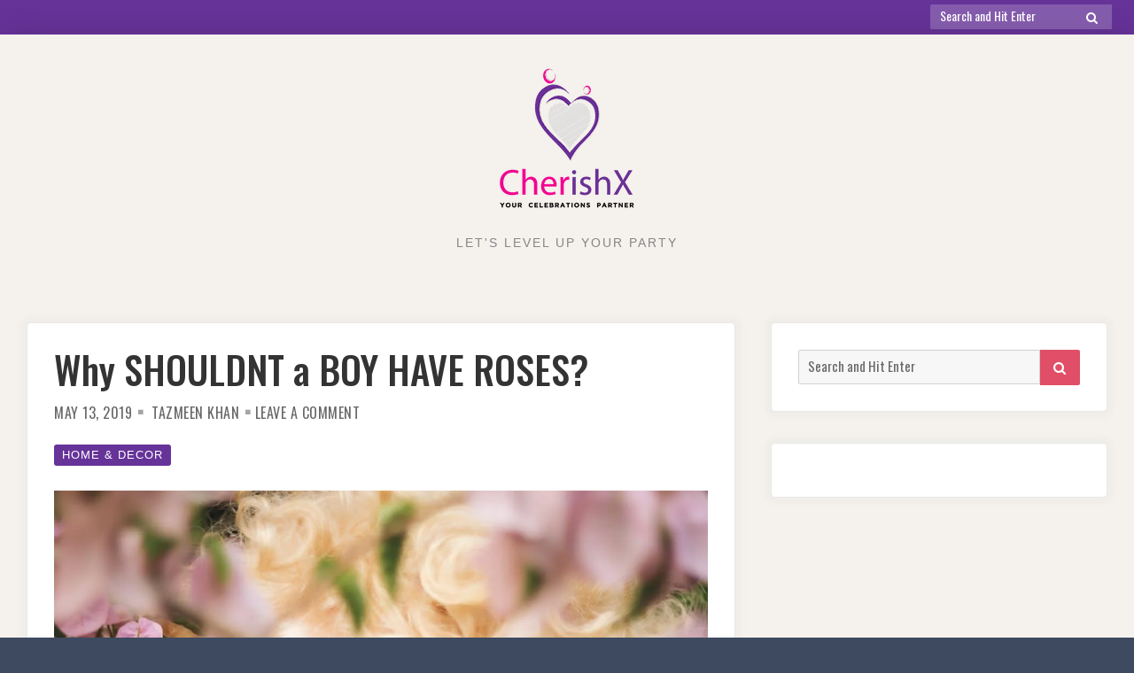

--- FILE ---
content_type: text/html; charset=UTF-8
request_url: https://blog.cherishx.com/why-shouldnt-a-boy-have-roses/
body_size: 12391
content:
<!doctype html><html lang="en-US" prefix="og: https://ogp.me/ns#"><head><meta charset="UTF-8"><link rel="preconnect" href="https://fonts.gstatic.com/" crossorigin /><script src="[data-uri]" defer></script><script data-optimized="1" src="https://blog.cherishx.com/wp-content/plugins/litespeed-cache/assets/js/webfontloader.min.js" defer></script><link data-optimized="2" rel="stylesheet" href="https://blog.cherishx.com/wp-content/litespeed/css/28c0a4a5819f28d702b031d1d2cd6923.css?ver=03d28" /><meta name="viewport" content="width=device-width, initial-scale=1"><link rel="profile" href="http://gmpg.org/xfn/11"><title>Why SHOULDNT a BOY HAVE ROSES? - CherishX Guides</title><meta name="description" content="It’s funny that we even have to discuss this. Are we seriously still wondering if it’s okay to give roses to a guy?"/><meta name="robots" content="follow, index, max-snippet:-1, max-video-preview:-1, max-image-preview:large"/><link rel="canonical" href="https://blog.cherishx.com/why-shouldnt-a-boy-have-roses/" /><meta property="og:locale" content="en_US" /><meta property="og:type" content="article" /><meta property="og:title" content="Why SHOULDNT a BOY HAVE ROSES? - CherishX Guides" /><meta property="og:description" content="It’s funny that we even have to discuss this. Are we seriously still wondering if it’s okay to give roses to a guy?" /><meta property="og:url" content="https://blog.cherishx.com/why-shouldnt-a-boy-have-roses/" /><meta property="og:site_name" content="CherishX Guides" /><meta property="article:tag" content="boys" /><meta property="article:tag" content="Life" /><meta property="article:tag" content="love" /><meta property="article:tag" content="romance" /><meta property="article:tag" content="rose day" /><meta property="article:tag" content="roses" /><meta property="article:tag" content="soul" /><meta property="article:section" content="Home &amp; Decor" /><meta property="og:updated_time" content="2025-01-25T14:40:51+05:30" /><meta property="og:image" content="https://blog.cherishx.com/wp-content/uploads/2019/04/art-artsy-beautiful-2179653-e1557753506735.jpg" /><meta property="og:image:secure_url" content="https://blog.cherishx.com/wp-content/uploads/2019/04/art-artsy-beautiful-2179653-e1557753506735.jpg" /><meta property="og:image:width" content="1200" /><meta property="og:image:height" content="1500" /><meta property="og:image:alt" content="Why SHOULDNT a BOY HAVE ROSES?" /><meta property="og:image:type" content="image/jpeg" /><meta property="article:published_time" content="2019-05-13T13:06:05+05:30" /><meta property="article:modified_time" content="2025-01-25T14:40:51+05:30" /><meta name="twitter:card" content="summary_large_image" /><meta name="twitter:title" content="Why SHOULDNT a BOY HAVE ROSES? - CherishX Guides" /><meta name="twitter:description" content="It’s funny that we even have to discuss this. Are we seriously still wondering if it’s okay to give roses to a guy?" /><meta name="twitter:image" content="https://blog.cherishx.com/wp-content/uploads/2019/04/art-artsy-beautiful-2179653-e1557753506735.jpg" /><meta name="twitter:label1" content="Written by" /><meta name="twitter:data1" content="Tazmeen Khan" /><meta name="twitter:label2" content="Time to read" /><meta name="twitter:data2" content="2 minutes" /><link rel="amphtml" href="https://blog.cherishx.com/why-shouldnt-a-boy-have-roses/amp/" /><meta name="generator" content="AMP for WP 1.1.5"/><link rel='dns-prefetch' href='//www.googletagmanager.com' /><link rel='dns-prefetch' href='//fonts.googleapis.com' /><link href='https://fonts.gstatic.com' crossorigin rel='preconnect' /><link rel="alternate" type="application/rss+xml" title="CherishX Guides &raquo; Feed" href="https://blog.cherishx.com/feed/" /><link rel="alternate" type="application/rss+xml" title="CherishX Guides &raquo; Comments Feed" href="https://blog.cherishx.com/comments/feed/" /><link rel="alternate" type="application/rss+xml" title="CherishX Guides &raquo; Why SHOULDNT a BOY HAVE ROSES? Comments Feed" href="https://blog.cherishx.com/why-shouldnt-a-boy-have-roses/feed/" /><link rel="preload" href="https://blog.cherishx.com/wp-content/plugins/fusion/includes/css/webfonts/MaterialIcons-Regular.woff2" as="font" type="font/woff2" crossorigin><style id='moderne-style-inline-css' type='text/css'>body {color: #686868; }
	#topbar {background-color:#663399}	
	#page, #masthead { border-color: #663399; }	
	#site-title a, #site-title a:visited { color: #000; }
	#site-description { color: #868686; }
	#page, #nav-wrapper { background-color: #f5f2ed; }
	#main,#left-sidebar .widget, #right-sidebar .widget { background-color: #fff; }
	.blog .page-title:before, .blog .page-title:after, .archive .page-title:before, .archive .page-title:after { border-color: #afafaf; }	
	#breadcrumbs-sidebar, #breadcrumbs-sidebar a, #breadcrumbs-sidebar a:visited {color: #8e8e8e;}
	h1, h2, h3, h4, h5, h6, .entry-title a, .entry-title a:visited {color: #000;}
	.entry-meta a:focus,.entry-meta a:hover, #breadcrumbs-sidebar a, aside a:hover {color: #e04f67;}
	a {color: #e04f67;}
	a:visited {color: #e04f67;}
	a:hover, a:focus, a:active {color: #7094d0;}
	.post-categories a,.post-categories a:visited, .tag-list a, .tag-list a:visited {background-color: #663399; color: #fff;}
	.post-categories a:hover, .post-categories a:focus, .tag-list a:hover, .tag-list a:focus {background-color: #d67a61; color: #fff;}	
	.ribbon-featured {background-color: #663399; color: #fff;}
	.tag-cloud-link:hover {background-color: #663399; border-color: #663399;color: #fff;}
	.about-widget-social .fa.fab, .about-widget-social .fa.fab:visited {color: #848484;}
	.about-widget-social .fa.fab:hover { color: #e04f67;}	
	#bottom-sidebar {background-color: #f5f2ed; color: #686868;}
	#bottom-sidebar a, #bottom-sidebar a:visited, #bottom-sidebar .widget-title {color: #686868;}
	#site-footer {background-color: #e04f67;}	
	.site-info, .site-info a, .site-info a:visited, #site-footer .widget-title  {color:#fff1ee;}
	.wp-caption-text, .gallery-icon {background-color: #3e4a5f; color: #fff;}
	#error-type  {color:#e04f67;}
	
.menu-toggle {background-color:#e04f67; border-color:#e04f67; color:#fff;}	
	.menu-toggle.toggled-on, .menu-toggle.toggled-on:hover, .menu-toggle.toggled-on:focus {background-color:#0f0f0f; border-color:#0f0f0f; color:#fff;}	
	.toggled-on .main-navigation li {border-color:#d1d1d1;}	
	#nav-wrapper {border-color:#afafaf;}
	.main-navigation a, .dropdown-toggle {color:#000;}
	.main-navigation li:hover > a,	.main-navigation li.focus > a {color:#e04f67;}
	.main-navigation .current-menu-item > a, .main-navigation .current-menu-ancestor > a,.widget_nav_menu .current-menu-item a, .widget_pages .current-menu-item a {border-color:#d67a61;}	
	.dropdown-toggle:hover,.dropdown-toggle:focus {color:#e04f67;}		
	@media (min-width: 768px){.main-navigation ul ul li { background-color:#f5f2ed;}}
	@media (min-width: 992px) {.main-navigation ul ul {border-color:#afafaf;}
	.main-navigation ul ul a:hover {background-color:#e04f67; color:#fff;} }
	.single .nav-links {background-color:#222; }
	.single .nav-links a,.single .nav-links a:visited {color:#fff;}
	#topbar .social-menu a, #topbar .social-menu a:visited {color:#fff;}
	.owl-carousel .owl-nav button.owl-prev, .owl-carousel .owl-nav button.owl-next { background-color:#d67a61;color:#fff;}
	.flex-caption .post-categories, .slide-excerpt {color:#fff;}
	.flex-caption .read-more a, .flex-caption .read-more a:visited {background-color:#d67a61; color:#fff;}
	.flex-caption .read-more a:hover, .flex-caption .read-more a:focus { background-color:#222;}	
	
button, .button:visited,button[disabled]:hover, button[disabled]:focus, input[type=button], input[type=button][disabled]:hover, input[type=button][disabled]:focus, input[type=reset], input[type=reset][disabled]:hover, input[type=reset][disabled]:focus, input[type=submit], input[type=submit][disabled]:hover, input[type=submit][disabled]:focus  {background-color: #e04f67; color: #fff;}	
	.button:hover,button:hover, button:focus, input[type=button]:hover, input[type=button]:focus, input[type=reset]:hover, input[type=reset]:focus, input[type=submit]:hover, input[type=submit]:focus  {background-color: #e04f67; color: #fff;}	
	
#left-sidebar .widget-title, #right-sidebar .widget-title {background-color:#663399; color:#fff;} 
#main, #left-sidebar .widget, #right-sidebar .widget {box-shadow: 0 0 6px 6px rgba(195,195,195,0.10);} 
#left-sidebar .widget-title, #right-sidebar .widget-title, #inset-top .widget-title, #inset-bottom .widget-title {	-webkit-box-shadow:0 5px 10px rgba(0, 0, 0, 0.10); 	-moz-box-shadow: 0 5px 20px rgba(0, 0, 0, 0.10); box-shadow: 0 5px 10px rgba(0, 0, 0, 0.10);} 
#banner-sidebar:after, #featured-image-shadow:after {	-webkit-box-shadow:0 0 60px rgba(0,0,0,0.8); 	-moz-box-shadow: 0 0 60px rgba(0,0,0,0.8); box-shadow:0 0 60px rgba(0,0,0,0.8);}</style> <script type="text/javascript" src="https://blog.cherishx.com/wp-includes/js/jquery/jquery.min.js?ver=3.7.1" id="jquery-core-js"></script>  <script type="text/javascript" src="https://www.googletagmanager.com/gtag/js?id=GT-TXXPTTL" id="google_gtagjs-js" defer data-deferred="1"></script> <script type="text/javascript" id="google_gtagjs-js-after" src="[data-uri]" defer></script> <link rel="https://api.w.org/" href="https://blog.cherishx.com/wp-json/" /><link rel="alternate" title="JSON" type="application/json" href="https://blog.cherishx.com/wp-json/wp/v2/posts/863" /><link rel="EditURI" type="application/rsd+xml" title="RSD" href="https://blog.cherishx.com/xmlrpc.php?rsd" /><meta name="generator" content="WordPress 6.8.3" /><link rel='shortlink' href='https://blog.cherishx.com/?p=863' /><link rel="alternate" title="oEmbed (JSON)" type="application/json+oembed" href="https://blog.cherishx.com/wp-json/oembed/1.0/embed?url=https%3A%2F%2Fblog.cherishx.com%2Fwhy-shouldnt-a-boy-have-roses%2F" /><link rel="alternate" title="oEmbed (XML)" type="text/xml+oembed" href="https://blog.cherishx.com/wp-json/oembed/1.0/embed?url=https%3A%2F%2Fblog.cherishx.com%2Fwhy-shouldnt-a-boy-have-roses%2F&#038;format=xml" /><meta name="generator" content="Site Kit by Google 1.144.0" /><link rel="pingback" href="https://blog.cherishx.com/xmlrpc.php"><link rel="icon" href="https://blog.cherishx.com/wp-content/uploads/2019/04/cropped-LOGO-NEW-32x32.png" sizes="32x32" /><link rel="icon" href="https://blog.cherishx.com/wp-content/uploads/2019/04/cropped-LOGO-NEW-192x192.png" sizes="192x192" /><link rel="apple-touch-icon" href="https://blog.cherishx.com/wp-content/uploads/2019/04/cropped-LOGO-NEW-180x180.png" /><meta name="msapplication-TileImage" content="https://blog.cherishx.com/wp-content/uploads/2019/04/cropped-LOGO-NEW-270x270.png" /></head><body class="wp-singular post-template-default single single-post postid-863 single-format-standard wp-custom-logo wp-theme-moderne"><div id="topbar" style="max-width: 1800px;"><div class="container-fluid"><div class="row align-items-center"><div class="col-lg-6"><div id="topbar-left"></div></div><div class="col-lg-6"><div id="topbar-right"><form role="search" method="get" class="search-form" action="https://blog.cherishx.com/">
<label>
<span class="screen-reader-text">Search for:</span>
<input type="search" class="search-field" placeholder="Search and Hit Enter" value="" name="s" />
</label>
<button type="submit" class="search-submit"><span class="screen-reader-text">Search</span><i class="fa fas fa-search"></i></button></form></div></div></div></div></div><div id="page" class="hfeed site " style="max-width: 1800px;">
<a class="skip-link screen-reader-text" href="#content">Skip to content</a><header id="masthead" class="site-header"><div id="site-branding" style="padding:20px 0;">
<a href="https://blog.cherishx.com/" class="custom-logo-link" rel="home"><img data-lazyloaded="1" src="[data-uri]" width="200" height="200" data-src="https://blog.cherishx.com/wp-content/uploads/2019/04/cropped-LOGO-NEW-1.png" class="custom-logo" alt="CherishX Guides" decoding="async" data-srcset="https://blog.cherishx.com/wp-content/uploads/2019/04/cropped-LOGO-NEW-1.png 200w, https://blog.cherishx.com/wp-content/uploads/2019/04/cropped-LOGO-NEW-1-150x150.png 150w, https://blog.cherishx.com/wp-content/uploads/2019/04/cropped-LOGO-NEW-1-96x96.png 96w" data-sizes="(max-width: 200px) 100vw, 200px" /><noscript><img width="200" height="200" src="https://blog.cherishx.com/wp-content/uploads/2019/04/cropped-LOGO-NEW-1.png" class="custom-logo" alt="CherishX Guides" decoding="async" srcset="https://blog.cherishx.com/wp-content/uploads/2019/04/cropped-LOGO-NEW-1.png 200w, https://blog.cherishx.com/wp-content/uploads/2019/04/cropped-LOGO-NEW-1-150x150.png 150w, https://blog.cherishx.com/wp-content/uploads/2019/04/cropped-LOGO-NEW-1-96x96.png 96w" sizes="(max-width: 200px) 100vw, 200px" /></noscript></a><p id="site-description">Let&#039;s Level Up your Party</p></div></header><div id="nav-wrapper" style="max-width: 1800px;"></div><div id="content" class="site-content container"><div class="row"><div id="primary" class="content-area col-lg-8"><main id="main" class="site-main single1"><article id="post-863" class="post-863 post type-post status-publish format-standard has-post-thumbnail hentry category-home-decor tag-boys tag-life tag-love tag-romance tag-rose-day tag-roses tag-soul odd"><header class="entry-header post-width"><h1 class="entry-title">Why SHOULDNT a BOY HAVE ROSES?</h1><ul class="entry-meta"><li class="posted-on"><a href="https://blog.cherishx.com/why-shouldnt-a-boy-have-roses/" rel="bookmark"><time class="entry-date published" datetime="2019-05-13T13:06:05+05:30">May 13, 2019</time><time class="updated" datetime="2025-01-25T14:40:51+05:30">January 25, 2025</time></a></li><li class="byline"> <span class="author vcard"><a class="url fn n" href="https://blog.cherishx.com/author/tazmeen/">Tazmeen Khan</a></span></li><li class="comments-link"><a href="https://blog.cherishx.com/why-shouldnt-a-boy-have-roses/#respond">Leave a Comment<span class="screen-reader-text"> on Why SHOULDNT a BOY HAVE ROSES?</span></a></li></ul><ul class="post-categories"><li><a href="https://blog.cherishx.com/category/home-decor/" rel="category tag">Home &amp; Decor</a></li></ul></header><div id="featured-image-shadow"><div id="featured-image"><img data-lazyloaded="1" src="[data-uri]" width="1200" height="1500" data-src="https://blog.cherishx.com/wp-content/uploads/2019/04/art-artsy-beautiful-2179653-e1557753506735.jpg.webp" class=" wp-post-image" alt="Why SHOULDNT a BOY HAVE ROSES?" decoding="async" /><noscript><img width="1200" height="1500" src="https://blog.cherishx.com/wp-content/uploads/2019/04/art-artsy-beautiful-2179653-e1557753506735.jpg.webp" class=" wp-post-image" alt="Why SHOULDNT a BOY HAVE ROSES?" decoding="async" /></noscript></div></div><div class="entry-content post-width"><p id="64b0" class="graf graf--p graf-after--h3">It’s funny that we even have to discuss this. Are we seriously still wondering if it’s okay to give roses to a guy?</p><figure id="fa68" class="graf graf--figure graf-after--p"><div class="aspectRatioPlaceholder is-locked"><div class="progressiveMedia js-progressiveMedia graf-image is-canvasLoaded is-imageLoaded" data-image-id="0*Qu9QKIQhVe80hLfu.jpg" data-width="500" data-height="622" data-is-featured="true" data-scroll="native"><img decoding="async" class="progressiveMedia-image js-progressiveMedia-image aligncenter" src="https://cdn-images-1.medium.com/max/1200/0*Qu9QKIQhVe80hLfu.jpg" width="308" height="383" data-src="https://cdn-images-1.medium.com/max/1200/0*Qu9QKIQhVe80hLfu.jpg" /></div></div></figure><p id="7f0e" class="graf graf--p graf-after--figure">It is 2019. I on behalf of all women would like to know WHAT is it about roses that is so feminine to the world. And on behalf of all men, what did they do to not deserve them ever and at all?</p><p id="763f" class="graf graf--p graf-after--p">Let’s lay it down plain and simple- a <strong class="markup--strong markup--p-strong">ROSE</strong> is just a <strong class="markup--strong markup--p-strong">ROSE</strong>. It is NOT a symbol of <em class="markup--em markup--p-em">femininity</em>, it does not make you <em class="markup--em markup--p-em">any less of a man</em>, and YES, <strong class="markup--strong markup--p-strong"><em class="markup--em markup--p-em">men can like roses too</em></strong>, and rightly so, because roses are gorgeous and delightful and fragrant.</p><figure id="7a95" class="graf graf--figure graf-after--p"><div class="aspectRatioPlaceholder is-locked"><div class="progressiveMedia js-progressiveMedia graf-image is-canvasLoaded is-imageLoaded" data-image-id="0*lgyBXlxHzCRSv0wP.jpg" data-width="236" data-height="354" data-scroll="native"><img decoding="async" class="progressiveMedia-image js-progressiveMedia-image aligncenter" src="https://cdn-images-1.medium.com/max/1200/0*lgyBXlxHzCRSv0wP.jpg" width="307" height="461" data-src="https://cdn-images-1.medium.com/max/1200/0*lgyBXlxHzCRSv0wP.jpg" /></div></div></figure><p id="ca65" class="graf graf--p graf-after--figure">Just like men and women both. <strong class="markup--strong markup--p-strong">Men</strong> can also be<em class="markup--em markup--p-em"> gorgeous</em> or <em class="markup--em markup--p-em">beautiful</em>(handsome) and <em class="markup--em markup--p-em">nice</em> and <em class="markup--em markup--p-em">clean</em> and <em class="markup--em markup--p-em">fragrant</em> (hehe).</p><p>Maybe a guy is having a bad day at work. Maybe he’s stressed out too. Maybe it would make his day if he received a bunch of white or red roses! Maybe he could even put them up at his workstation.<br />
Anyway, since <strong class="markup--strong markup--blockquote-strong">CherishX</strong> is out there breaking barriers, we thought we’d address some that stand around the issue of gifting roses to men.</p><p id="a6ee" class="graf graf--p graf-after--blockquote">Here goes, folks!</p><ol><li><h4><strong class="markup--strong markup--li-strong">A man gifting another man a bunch of roses or a rose<br />
</strong></h4><p>Heard of the term Inclusivity? What’s wrong with the idea of a guy gifting roses to another guy? We’ll tell you: absolutely nothing! Boys, man up and give your best bud a rose this rose day or any other day for that matter.</p><div class="progressiveMedia js-progressiveMedia graf-image is-canvasLoaded is-imageLoaded" data-image-id="0*4TduVpV2vbOCDCdL.png" data-width="450" data-height="416" data-scroll="native"><img decoding="async" class="progressiveMedia-image js-progressiveMedia-image aligncenter" src="https://cdn-images-1.medium.com/max/1200/0*4TduVpV2vbOCDCdL.png" width="312" height="288" data-src="https://cdn-images-1.medium.com/max/1200/0*4TduVpV2vbOCDCdL.png" /></div></li><li id="b35f" class="graf graf--p graf-after--figure"><h4><strong class="markup--strong markup--p-strong"> A woman gifting a man a rose or a bouquet of roses<br />
</strong></h4><p>Maybe the girl messed up a little bit. Or maybe she just wants to make her guy/father/friend/grandfather/partner/husband feel good, or simply let them know they’re appreciated! Ladies, It’s pretty awesome if you’re buying a man roses. We salute and encourage you!</p><div class="progressiveMedia js-progressiveMedia graf-image is-canvasLoaded is-imageLoaded" data-image-id="0*YLrrsKejtfCdEWVC.jpg" data-width="1200" data-height="811" data-action="zoom" data-action-value="0*YLrrsKejtfCdEWVC.jpg" data-scroll="native"><img decoding="async" class="progressiveMedia-image js-progressiveMedia-image aligncenter" src="https://cdn-images-1.medium.com/max/1200/0*YLrrsKejtfCdEWVC.jpg" width="306" height="207" data-src="https://cdn-images-1.medium.com/max/1200/0*YLrrsKejtfCdEWVC.jpg" /></div></li><li id="3b8b" class="graf graf--p graf-after--figure"><h4><strong class="markup--strong markup--p-strong"> A man buying himself roses<br />
</strong></h4><p>Why should girls have all the fun (when it comes to flowers at least)? We are all for men decorating their desks or homes with roses. Or simply opting to pamper themselves or reward themselves with a beautiful bunch. Nothing to feel awkward about. It’s more than okay, guys!</li></ol><figure id="76d1" class="graf graf--figure graf-after--p"><div class="aspectRatioPlaceholder is-locked"><div class="progressiveMedia js-progressiveMedia graf-image is-canvasLoaded is-imageLoaded" data-image-id="0*rIyb8UTui5NHFUEo.png" data-width="1400" data-height="1050" data-action="zoom" data-action-value="0*rIyb8UTui5NHFUEo.png" data-scroll="native"><img decoding="async" class="progressiveMedia-image js-progressiveMedia-image aligncenter" src="https://cdn-images-1.medium.com/max/1200/0*rIyb8UTui5NHFUEo.png" width="306" height="230" data-src="https://cdn-images-1.medium.com/max/1200/0*rIyb8UTui5NHFUEo.png" /></div></div></figure><p id="d99d" class="graf graf--p graf-after--figure"><em class="markup--em markup--p-em">Guys and roses. So cute. Or women and roses. Equally cute! A rose has no gender constraints.</em></p><p id="b7c6" class="graf graf--p graf-after--p">Again, a rose is simply a rose. And it’s pretty rad! So everybody..happy rose day! Buy yourself or your near and dear ones luxurious, decadent roses. Spread the love, everyone!</p><p id="b441" class="graf graf--p graf-after--p graf--trailing"><a class="markup--anchor markup--p-anchor" href="https://cherishx.com/experiences/rose-day?utm_source=Rose-day&amp;utm_medium=0f-gender-stereotypes-%26-roses&amp;utm_campaign=Blog" target="_blank" rel="noopener noreferrer" data-href="https://cherishx.com/experiences/rose-day?utm_source=Rose-day&amp;utm_medium=0f-gender-stereotypes-%26-roses&amp;utm_campaign=Blog" data-><strong class="markup--strong markup--p-strong"><em class="markup--em markup--p-em">CherishX </em></strong></a>brings you a beautiful variety of Roses for your partner !!! Everyone deserves a ROSE!!!</p></div><div id="entry-footer" class="post-width"><ul class="tag-list"><li><a href="https://blog.cherishx.com/tag/boys/" rel="tag">boys</a></li><li><a href="https://blog.cherishx.com/tag/life/" rel="tag">Life</a></li><li><a href="https://blog.cherishx.com/tag/love/" rel="tag">love</a></li><li><a href="https://blog.cherishx.com/tag/romance/" rel="tag">romance</a></li><li><a href="https://blog.cherishx.com/tag/rose-day/" rel="tag">rose day</a></li><li><a href="https://blog.cherishx.com/tag/roses/" rel="tag">roses</a></li><li><a href="https://blog.cherishx.com/tag/soul/" rel="tag">soul</a></li></ul></div></article><div class="post-width"><h4 id="related-posts-heading"><span>You may also like these posts</span></h4><ul id="related-posts" class="row"><li class="col-md-4">
<a href="https://blog.cherishx.com/birthday-balloon-arches/" title="How do you make a Balloon Arch?"><div id="related-posts-thumbnail">
<img data-lazyloaded="1" src="[data-uri]" width="2133" height="1200" data-src="https://blog.cherishx.com/wp-content/uploads/2022/08/blog-image-template-compressed.jpg" class="attachment-moderne-related-posts size-moderne-related-posts wp-post-image" alt="making balloon arch" decoding="async" /><noscript><img width="2133" height="1200" src="https://blog.cherishx.com/wp-content/uploads/2022/08/blog-image-template-compressed.jpg" class="attachment-moderne-related-posts size-moderne-related-posts wp-post-image" alt="making balloon arch" decoding="async" /></noscript></div><div id="related-posts-content"><h3 id="related-posts-title">
How do you make a Balloon Arch?</h3></div>
</a></li><li class="col-md-4">
<a href="https://blog.cherishx.com/10-best-personalized-birthday-gift-ideas-for-boyfriend/" title="10 Best Personalized Birthday Gifts For Him"><div id="related-posts-thumbnail">
<img data-lazyloaded="1" src="[data-uri]" width="1024" height="512" data-src="https://blog.cherishx.com/wp-content/uploads/2019/09/10-Best-Personalized-Birthday.jpg" class="attachment-moderne-related-posts size-moderne-related-posts wp-post-image" alt="10 Best Personalized Birthday" decoding="async" data-srcset="https://blog.cherishx.com/wp-content/uploads/2019/09/10-Best-Personalized-Birthday.jpg 1024w, https://blog.cherishx.com/wp-content/uploads/2019/09/10-Best-Personalized-Birthday-300x150.jpg 300w, https://blog.cherishx.com/wp-content/uploads/2019/09/10-Best-Personalized-Birthday-768x384.jpg 768w" data-sizes="(max-width: 1024px) 100vw, 1024px" /><noscript><img width="1024" height="512" src="https://blog.cherishx.com/wp-content/uploads/2019/09/10-Best-Personalized-Birthday.jpg" class="attachment-moderne-related-posts size-moderne-related-posts wp-post-image" alt="10 Best Personalized Birthday" decoding="async" srcset="https://blog.cherishx.com/wp-content/uploads/2019/09/10-Best-Personalized-Birthday.jpg 1024w, https://blog.cherishx.com/wp-content/uploads/2019/09/10-Best-Personalized-Birthday-300x150.jpg 300w, https://blog.cherishx.com/wp-content/uploads/2019/09/10-Best-Personalized-Birthday-768x384.jpg 768w" sizes="(max-width: 1024px) 100vw, 1024px" /></noscript></div><div id="related-posts-content"><h3 id="related-posts-title">
10 Best Personalized Birthday Gifts For Him</h3></div>
</a></li><li class="col-md-4">
<a href="https://blog.cherishx.com/%e0%a4%b0%e0%a4%95%e0%a5%8d%e0%a4%b7%e0%a4%be-%e0%a4%ac%e0%a4%82%e0%a4%a7%e0%a4%a8-%e0%a4%aa%e0%a4%b0-%e0%a4%ad%e0%a4%be%e0%a4%88-%e0%a4%94%e0%a4%b0-%e0%a4%ac%e0%a4%b9%e0%a4%a8-%e0%a4%95%e0%a5%87/" title="रक्षा बंधन पर भाई और बहन के प्रेम को दर्शाता हुआ अनुपम राखी उपहार"><div id="related-posts-thumbnail">
<img data-lazyloaded="1" src="[data-uri]" width="1024" height="512" data-src="https://blog.cherishx.com/wp-content/uploads/2022/07/Blog-Post-3.png" class="attachment-moderne-related-posts size-moderne-related-posts wp-post-image" alt="रक्षा बंधन पर भाई और बहन के प्रेम को दर्शाता हुआ अनुपम राखी उपहार" decoding="async" data-srcset="https://blog.cherishx.com/wp-content/uploads/2022/07/Blog-Post-3.png 1024w, https://blog.cherishx.com/wp-content/uploads/2022/07/Blog-Post-3-300x150.png 300w, https://blog.cherishx.com/wp-content/uploads/2022/07/Blog-Post-3-768x384.png 768w, https://blog.cherishx.com/wp-content/uploads/2022/07/Blog-Post-3-150x75.png 150w" data-sizes="(max-width: 1024px) 100vw, 1024px" /><noscript><img width="1024" height="512" src="https://blog.cherishx.com/wp-content/uploads/2022/07/Blog-Post-3.png" class="attachment-moderne-related-posts size-moderne-related-posts wp-post-image" alt="रक्षा बंधन पर भाई और बहन के प्रेम को दर्शाता हुआ अनुपम राखी उपहार" decoding="async" srcset="https://blog.cherishx.com/wp-content/uploads/2022/07/Blog-Post-3.png 1024w, https://blog.cherishx.com/wp-content/uploads/2022/07/Blog-Post-3-300x150.png 300w, https://blog.cherishx.com/wp-content/uploads/2022/07/Blog-Post-3-768x384.png 768w, https://blog.cherishx.com/wp-content/uploads/2022/07/Blog-Post-3-150x75.png 150w" sizes="(max-width: 1024px) 100vw, 1024px" /></noscript></div><div id="related-posts-content"><h3 id="related-posts-title">
रक्षा बंधन पर भाई और बहन के प्रेम को दर्शाता हुआ अनुपम राखी उपहार</h3></div>
</a></li></ul><div id="comments" class="comments-area"><div id="respond" class="comment-respond"><h3 id="reply-title" class="comment-reply-title">Write a Comment <small><a rel="nofollow" id="cancel-comment-reply-link" href="/why-shouldnt-a-boy-have-roses/#respond" style="display:none;">Cancel reply</a></small></h3><form action="https://blog.cherishx.com/wp-comments-post.php" method="post" id="commentform" class="comment-form"><p class="comment-notes"><span id="email-notes">Your email address will not be published.</span> <span class="required-field-message">Required fields are marked <span class="required">*</span></span></p><p class="comment-form-comment"><textarea id="comment" name="comment" placeholder="* Message" rows="8" aria-required="true"></textarea></p><div class="comment-form-column-wrapper"><p class="comment-form-author comment-form-column"><input id="author" name="author" placeholder="* Name" type="text" value="" aria-required='true' /></p><p class="comment-form-email comment-form-column"><input id="email" name="email" placeholder="* Email" type="text" value="" aria-required='true' /></p><p class="comment-form-url comment-form-column"><input id="url" name="url" placeholder="Website" type="text" value="" /></p></div><p class="comment-form-cookies-consent"><input id="wp-comment-cookies-consent" name="wp-comment-cookies-consent" type="checkbox" value="yes" /> <label for="wp-comment-cookies-consent">Save my name, email, and website in this browser for the next time I comment.</label></p><p class="form-submit"><input name="submit" type="submit" id="submit" class="submit" value="Submit Comment" /> <input type='hidden' name='comment_post_ID' value='863' id='comment_post_ID' />
<input type='hidden' name='comment_parent' id='comment_parent' value='0' /></p><p style="display: none;"><input type="hidden" id="akismet_comment_nonce" name="akismet_comment_nonce" value="29b9307d1a" /></p><p style="display: none !important;" class="akismet-fields-container" data-prefix="ak_"><label>&#916;<textarea name="ak_hp_textarea" cols="45" rows="8" maxlength="100"></textarea></label><input type="hidden" id="ak_js_1" name="ak_js" value="64"/></p></form></div><p class="akismet_comment_form_privacy_notice">This site uses Akismet to reduce spam. <a href="https://akismet.com/privacy/" target="_blank" rel="nofollow noopener">Learn how your comment data is processed.</a></p></div><nav class="navigation post-navigation" aria-label="Posts"><h2 class="screen-reader-text">Post navigation</h2><div class="nav-links"><div class="nav-previous"><a href="https://blog.cherishx.com/do-you-like-sleeping-in-your-boyfriends-shirt-heres-why/" rel="prev"><p class="meta-nav clear" aria-hidden="true"><span class="nav-arrow-prev">&laquo;</span>Previous</p><p class="screen-reader-text">Previous post:</p><p class="post-title">Do You Like Sleeping in Your Boyfriend&#8217;s Shirt? Here&#8217;s Why..</p></a></div><div class="nav-next"><a href="https://blog.cherishx.com/10-low-budget-elegant-anniversary-candlelight-dining-in-delhi-f5845fbd767/" rel="next"><p class="meta-nav clear" aria-hidden="true">Next<span class="nav-arrow-next">&raquo;</span></p><p class="screen-reader-text">Next post:</p><p class="post-title">10 Budget-Friendly Anniversary Candlelight Dining in Delhi-NCR</p></a></div></div></nav></div></main></div><div class="col-lg-4"><aside id="right-sidebar" class="widget-area"><div id="search-2" class="widget widget_search"><form role="search" method="get" class="search-form" action="https://blog.cherishx.com/">
<label>
<span class="screen-reader-text">Search for:</span>
<input type="search" class="search-field" placeholder="Search and Hit Enter" value="" name="s" />
</label>
<button type="submit" class="search-submit"><span class="screen-reader-text">Search</span><i class="fa fas fa-search"></i></button></form></div><div id="block-11" class="widget widget_block"><ul class="wp-block-list"></ul></div></aside></div></div></div><footer id="site-footer"><div class="container site-info"><div class="row no-gutters"><div class="col-lg-6 copyright">
Copyright &copy;
2026					cherishx. All rights reserved.</div><div  class="col-lg-6 footer-social"></div></div></div></footer></div> <script type="speculationrules">{"prefetch":[{"source":"document","where":{"and":[{"href_matches":"\/*"},{"not":{"href_matches":["\/wp-*.php","\/wp-admin\/*","\/wp-content\/uploads\/*","\/wp-content\/*","\/wp-content\/plugins\/*","\/wp-content\/themes\/moderne\/*","\/*\\?(.+)"]}},{"not":{"selector_matches":"a[rel~=\"nofollow\"]"}},{"not":{"selector_matches":".no-prefetch, .no-prefetch a"}}]},"eagerness":"conservative"}]}</script> <style></style> <script data-no-optimize="1">!function(t,e){"object"==typeof exports&&"undefined"!=typeof module?module.exports=e():"function"==typeof define&&define.amd?define(e):(t="undefined"!=typeof globalThis?globalThis:t||self).LazyLoad=e()}(this,function(){"use strict";function e(){return(e=Object.assign||function(t){for(var e=1;e<arguments.length;e++){var n,a=arguments[e];for(n in a)Object.prototype.hasOwnProperty.call(a,n)&&(t[n]=a[n])}return t}).apply(this,arguments)}function i(t){return e({},it,t)}function o(t,e){var n,a="LazyLoad::Initialized",i=new t(e);try{n=new CustomEvent(a,{detail:{instance:i}})}catch(t){(n=document.createEvent("CustomEvent")).initCustomEvent(a,!1,!1,{instance:i})}window.dispatchEvent(n)}function l(t,e){return t.getAttribute(gt+e)}function c(t){return l(t,bt)}function s(t,e){return function(t,e,n){e=gt+e;null!==n?t.setAttribute(e,n):t.removeAttribute(e)}(t,bt,e)}function r(t){return s(t,null),0}function u(t){return null===c(t)}function d(t){return c(t)===vt}function f(t,e,n,a){t&&(void 0===a?void 0===n?t(e):t(e,n):t(e,n,a))}function _(t,e){nt?t.classList.add(e):t.className+=(t.className?" ":"")+e}function v(t,e){nt?t.classList.remove(e):t.className=t.className.replace(new RegExp("(^|\\s+)"+e+"(\\s+|$)")," ").replace(/^\s+/,"").replace(/\s+$/,"")}function g(t){return t.llTempImage}function b(t,e){!e||(e=e._observer)&&e.unobserve(t)}function p(t,e){t&&(t.loadingCount+=e)}function h(t,e){t&&(t.toLoadCount=e)}function n(t){for(var e,n=[],a=0;e=t.children[a];a+=1)"SOURCE"===e.tagName&&n.push(e);return n}function m(t,e){(t=t.parentNode)&&"PICTURE"===t.tagName&&n(t).forEach(e)}function a(t,e){n(t).forEach(e)}function E(t){return!!t[st]}function I(t){return t[st]}function y(t){return delete t[st]}function A(e,t){var n;E(e)||(n={},t.forEach(function(t){n[t]=e.getAttribute(t)}),e[st]=n)}function k(a,t){var i;E(a)&&(i=I(a),t.forEach(function(t){var e,n;e=a,(t=i[n=t])?e.setAttribute(n,t):e.removeAttribute(n)}))}function L(t,e,n){_(t,e.class_loading),s(t,ut),n&&(p(n,1),f(e.callback_loading,t,n))}function w(t,e,n){n&&t.setAttribute(e,n)}function x(t,e){w(t,ct,l(t,e.data_sizes)),w(t,rt,l(t,e.data_srcset)),w(t,ot,l(t,e.data_src))}function O(t,e,n){var a=l(t,e.data_bg_multi),i=l(t,e.data_bg_multi_hidpi);(a=at&&i?i:a)&&(t.style.backgroundImage=a,n=n,_(t=t,(e=e).class_applied),s(t,ft),n&&(e.unobserve_completed&&b(t,e),f(e.callback_applied,t,n)))}function N(t,e){!e||0<e.loadingCount||0<e.toLoadCount||f(t.callback_finish,e)}function C(t,e,n){t.addEventListener(e,n),t.llEvLisnrs[e]=n}function M(t){return!!t.llEvLisnrs}function z(t){if(M(t)){var e,n,a=t.llEvLisnrs;for(e in a){var i=a[e];n=e,i=i,t.removeEventListener(n,i)}delete t.llEvLisnrs}}function R(t,e,n){var a;delete t.llTempImage,p(n,-1),(a=n)&&--a.toLoadCount,v(t,e.class_loading),e.unobserve_completed&&b(t,n)}function T(o,r,c){var l=g(o)||o;M(l)||function(t,e,n){M(t)||(t.llEvLisnrs={});var a="VIDEO"===t.tagName?"loadeddata":"load";C(t,a,e),C(t,"error",n)}(l,function(t){var e,n,a,i;n=r,a=c,i=d(e=o),R(e,n,a),_(e,n.class_loaded),s(e,dt),f(n.callback_loaded,e,a),i||N(n,a),z(l)},function(t){var e,n,a,i;n=r,a=c,i=d(e=o),R(e,n,a),_(e,n.class_error),s(e,_t),f(n.callback_error,e,a),i||N(n,a),z(l)})}function G(t,e,n){var a,i,o,r,c;t.llTempImage=document.createElement("IMG"),T(t,e,n),E(c=t)||(c[st]={backgroundImage:c.style.backgroundImage}),o=n,r=l(a=t,(i=e).data_bg),c=l(a,i.data_bg_hidpi),(r=at&&c?c:r)&&(a.style.backgroundImage='url("'.concat(r,'")'),g(a).setAttribute(ot,r),L(a,i,o)),O(t,e,n)}function D(t,e,n){var a;T(t,e,n),a=e,e=n,(t=It[(n=t).tagName])&&(t(n,a),L(n,a,e))}function V(t,e,n){var a;a=t,(-1<yt.indexOf(a.tagName)?D:G)(t,e,n)}function F(t,e,n){var a;t.setAttribute("loading","lazy"),T(t,e,n),a=e,(e=It[(n=t).tagName])&&e(n,a),s(t,vt)}function j(t){t.removeAttribute(ot),t.removeAttribute(rt),t.removeAttribute(ct)}function P(t){m(t,function(t){k(t,Et)}),k(t,Et)}function S(t){var e;(e=At[t.tagName])?e(t):E(e=t)&&(t=I(e),e.style.backgroundImage=t.backgroundImage)}function U(t,e){var n;S(t),n=e,u(e=t)||d(e)||(v(e,n.class_entered),v(e,n.class_exited),v(e,n.class_applied),v(e,n.class_loading),v(e,n.class_loaded),v(e,n.class_error)),r(t),y(t)}function $(t,e,n,a){var i;n.cancel_on_exit&&(c(t)!==ut||"IMG"===t.tagName&&(z(t),m(i=t,function(t){j(t)}),j(i),P(t),v(t,n.class_loading),p(a,-1),r(t),f(n.callback_cancel,t,e,a)))}function q(t,e,n,a){var i,o,r=(o=t,0<=pt.indexOf(c(o)));s(t,"entered"),_(t,n.class_entered),v(t,n.class_exited),i=t,o=a,n.unobserve_entered&&b(i,o),f(n.callback_enter,t,e,a),r||V(t,n,a)}function H(t){return t.use_native&&"loading"in HTMLImageElement.prototype}function B(t,i,o){t.forEach(function(t){return(a=t).isIntersecting||0<a.intersectionRatio?q(t.target,t,i,o):(e=t.target,n=t,a=i,t=o,void(u(e)||(_(e,a.class_exited),$(e,n,a,t),f(a.callback_exit,e,n,t))));var e,n,a})}function J(e,n){var t;et&&!H(e)&&(n._observer=new IntersectionObserver(function(t){B(t,e,n)},{root:(t=e).container===document?null:t.container,rootMargin:t.thresholds||t.threshold+"px"}))}function K(t){return Array.prototype.slice.call(t)}function Q(t){return t.container.querySelectorAll(t.elements_selector)}function W(t){return c(t)===_t}function X(t,e){return e=t||Q(e),K(e).filter(u)}function Y(e,t){var n;(n=Q(e),K(n).filter(W)).forEach(function(t){v(t,e.class_error),r(t)}),t.update()}function t(t,e){var n,a,t=i(t);this._settings=t,this.loadingCount=0,J(t,this),n=t,a=this,Z&&window.addEventListener("online",function(){Y(n,a)}),this.update(e)}var Z="undefined"!=typeof window,tt=Z&&!("onscroll"in window)||"undefined"!=typeof navigator&&/(gle|ing|ro)bot|crawl|spider/i.test(navigator.userAgent),et=Z&&"IntersectionObserver"in window,nt=Z&&"classList"in document.createElement("p"),at=Z&&1<window.devicePixelRatio,it={elements_selector:".lazy",container:tt||Z?document:null,threshold:300,thresholds:null,data_src:"src",data_srcset:"srcset",data_sizes:"sizes",data_bg:"bg",data_bg_hidpi:"bg-hidpi",data_bg_multi:"bg-multi",data_bg_multi_hidpi:"bg-multi-hidpi",data_poster:"poster",class_applied:"applied",class_loading:"litespeed-loading",class_loaded:"litespeed-loaded",class_error:"error",class_entered:"entered",class_exited:"exited",unobserve_completed:!0,unobserve_entered:!1,cancel_on_exit:!0,callback_enter:null,callback_exit:null,callback_applied:null,callback_loading:null,callback_loaded:null,callback_error:null,callback_finish:null,callback_cancel:null,use_native:!1},ot="src",rt="srcset",ct="sizes",lt="poster",st="llOriginalAttrs",ut="loading",dt="loaded",ft="applied",_t="error",vt="native",gt="data-",bt="ll-status",pt=[ut,dt,ft,_t],ht=[ot],mt=[ot,lt],Et=[ot,rt,ct],It={IMG:function(t,e){m(t,function(t){A(t,Et),x(t,e)}),A(t,Et),x(t,e)},IFRAME:function(t,e){A(t,ht),w(t,ot,l(t,e.data_src))},VIDEO:function(t,e){a(t,function(t){A(t,ht),w(t,ot,l(t,e.data_src))}),A(t,mt),w(t,lt,l(t,e.data_poster)),w(t,ot,l(t,e.data_src)),t.load()}},yt=["IMG","IFRAME","VIDEO"],At={IMG:P,IFRAME:function(t){k(t,ht)},VIDEO:function(t){a(t,function(t){k(t,ht)}),k(t,mt),t.load()}},kt=["IMG","IFRAME","VIDEO"];return t.prototype={update:function(t){var e,n,a,i=this._settings,o=X(t,i);{if(h(this,o.length),!tt&&et)return H(i)?(e=i,n=this,o.forEach(function(t){-1!==kt.indexOf(t.tagName)&&F(t,e,n)}),void h(n,0)):(t=this._observer,i=o,t.disconnect(),a=t,void i.forEach(function(t){a.observe(t)}));this.loadAll(o)}},destroy:function(){this._observer&&this._observer.disconnect(),Q(this._settings).forEach(function(t){y(t)}),delete this._observer,delete this._settings,delete this.loadingCount,delete this.toLoadCount},loadAll:function(t){var e=this,n=this._settings;X(t,n).forEach(function(t){b(t,e),V(t,n,e)})},restoreAll:function(){var e=this._settings;Q(e).forEach(function(t){U(t,e)})}},t.load=function(t,e){e=i(e);V(t,e)},t.resetStatus=function(t){r(t)},Z&&function(t,e){if(e)if(e.length)for(var n,a=0;n=e[a];a+=1)o(t,n);else o(t,e)}(t,window.lazyLoadOptions),t});!function(e,t){"use strict";function a(){t.body.classList.add("litespeed_lazyloaded")}function n(){console.log("[LiteSpeed] Start Lazy Load Images"),d=new LazyLoad({elements_selector:"[data-lazyloaded]",callback_finish:a}),o=function(){d.update()},e.MutationObserver&&new MutationObserver(o).observe(t.documentElement,{childList:!0,subtree:!0,attributes:!0})}var d,o;e.addEventListener?e.addEventListener("load",n,!1):e.attachEvent("onload",n)}(window,document);</script><script data-optimized="1" src="https://blog.cherishx.com/wp-content/litespeed/js/accdb7464eeb675617d71389670b0ecc.js?ver=03d28" defer></script></body></html>
<!-- Page optimized by LiteSpeed Cache @2026-01-18 17:45:51 -->

<!-- Page supported by LiteSpeed Cache 7.1 on 2026-01-18 17:45:51 -->